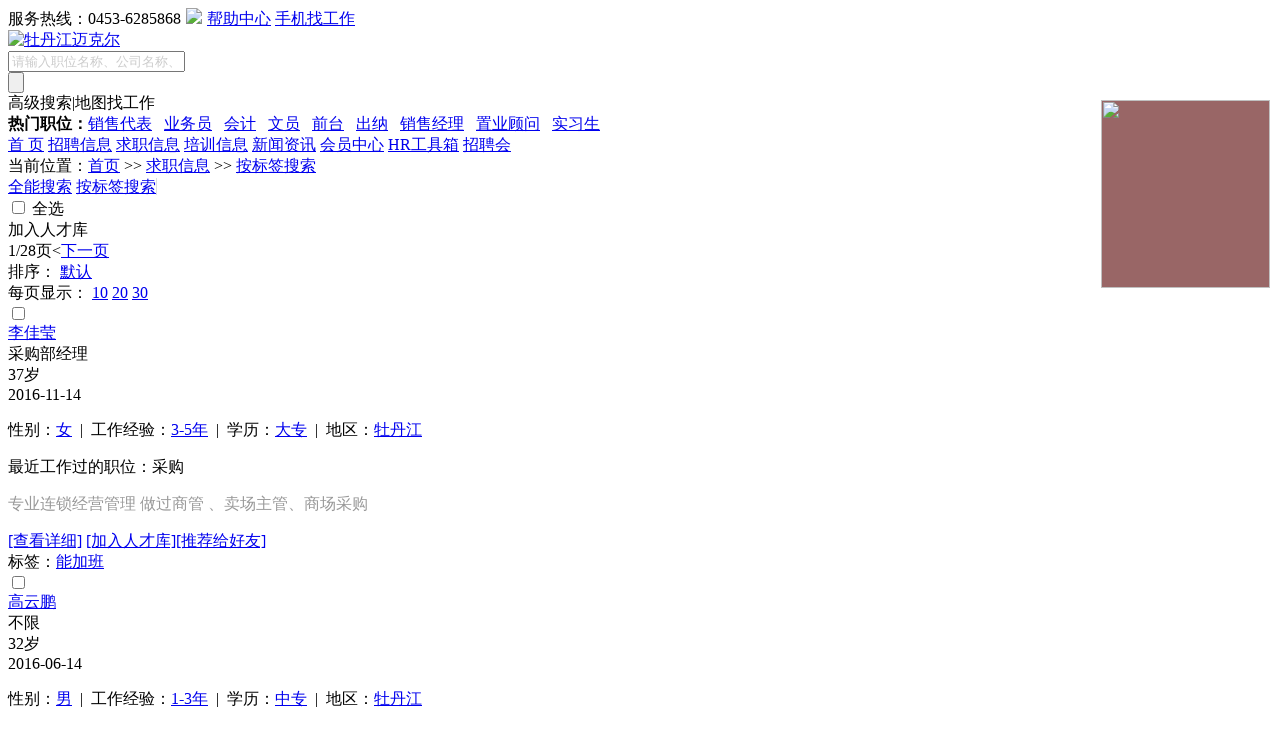

--- FILE ---
content_type: text/html;charset=gb2312
request_url: http://mdjmg.com/resume/resumetag-search-----163--1.htm
body_size: 6731
content:

<!DOCTYPE html PUBLIC "-//W3C//DTD XHTML 1.0 Transitional//EN" "http://www.w3.org/TR/xhtml1/DTD/xhtml1-transitional.dtd">
<html xmlns="http://www.w3.org/1999/xhtml">
<head>
<meta http-equiv="Content-Type" content="text/html; charset=gb2312" />
<title>能加班  - 牡丹江迈克尔</title>
<meta name="description" content=",牡丹江迈克尔人才信息,人才简历">
<meta name="keywords" content="，人才信息，高级人才，求职信息，推荐人才，牡丹江迈克尔">
<meta name="author" content="" />
<meta name="copyright" content="" />
<meta http-equiv="X-UA-Compatible" content="IE=7">
<link rel="shortcut icon" href="/favicon.ico" />
<link href="/templates/red/css/common.css" rel="stylesheet" type="text/css" />
<link href="/templates/red/css/resume.css" rel="stylesheet" type="text/css" />
<script src="/templates/red/js/jquery.js" type='text/javascript' ></script>
<script src="/templates/red/js/jquery.dialog.js" type='text/javascript' ></script>
<script src="/templates/red/js/jquery.highlight-3.js" type='text/javascript' ></script>
<script src="/templates/red/js/jquery.vtip-min.js" type='text/javascript' ></script>
<script src="/templates/red/js/jquery.resume-list.js" type='text/javascript'></script>
<script src="/data/cache_classify.js" type='text/javascript' charset="utf-8"></script>
<script type="text/javascript"> 
$(document).ready(function()
{
  resumelist();
  favorites("/");
  recommend_resume("/");
});
</script>
</head>
<body>

<!--
	微信漂浮广告
-->
<div style="width:169px; height:188px; background:#966; position:fixed; z-index:999; right:10px; top:100px;">
	<img src="/templates/red/images/2vc.jpg" width="169" height="188" />
</div>

<div class="head_top">
  <div class="head_top_box">
      <div class="head_top_box_left link_lan"><span id="top_loginform"></span></div>
      <div class="head_top_box_right link_bk">
      
<a class="lia fwrx">服务热线：0453-6285868</a><a class="lia" style=" padding:0 5px; "><img src="/templates/red/images/topnav_fg.jpg"/></a><a href="/help/" class="lia bzzx">帮助中心</a>
<a href="/mobile/"  class="lia t_m">手机找工作</a> 
<script type="text/javascript">
//顶部部登录
$.get("/plus/ajax_user.php", {"act":"top_loginform"},
function (data,textStatus)
{      
$("#top_loginform").html(data);
}
);
//
var headHeight=$(".header").height()+10;
    var nav=$(".nav");
    $(window).scroll(function(){
        if($(this).scrollTop()>headHeight){
            nav.addClass("navFix");
            }
        else{
            nav.removeClass("navFix");
            }
});
//
$("#t_so").hover(
function(){
$("#t_so").css("position","relative");
$("#op_search").show();
},
function(){
$("#op_search").hide();
$("#t_so").css("position","");  
}
);
$(".top-search-button").click(function()
{
  $("body").append('<div id="pageloadingbox">页面加载中....</div><div id="pageloadingbg"></div>');
  $("#pageloadingbg").css("opacity", 0.5);
  $.get("/plus/ajax_search_location.php", {"act":$(this).attr('id'),"key":$("#top-search-key").val()},
      function (data,textStatus)
       {
         window.location.href=data;
       }
    );
});
</script>      </div>
      <div class="clear"></div>
  </div>
</div>
<div class="head">
  <div class="head_logo">
    <a href="/"><img src="/data/images/logo.jpg" width=295 height=83 alt="牡丹江迈克尔" border="0" align="absmiddle" /></a> 
        </div>
  <div class="head_logo_right clearfix">
      <script type="text/javascript">
      $(document).ready(function()
      {
       var  dir="/";
      //顶部搜索框
      $("#index_button_").click(function()
      {
        index_search_location();
      });
      function index_search_location()
      {
        $("body").append('<div id="pageloadingbox">页面加载中....</div><div id="pageloadingbg"></div>');
        $("#pageloadingbg").css("opacity", 0.5);
        var patrn=/^(请输入职位名称)/i; 
        var key=$("#index_search_").val();
        if (patrn.exec(key))
        {
        $("#index_search_").val('');
        key='';
        }
        $.get(dir+"plus/ajax_search_location.php", {"act":"QS_jobslist","key":key},
          function (data,textStatus)
           {
             window.location.href=data;
           }
        );
      }
      $("#index_search_").focus(function()
      {
       var patrn=/^(请输入职位名称)/i; 
       var key=$(this).val();
        if (patrn.exec(key))
        {
        $(this).css('color','').val('');
        } 
      });
     })

           </script>
           <div class="keybox clearfix">
                <div class="keyinputbox">
          <form>
                  <input name="keyinp" type="text" id="index_search_" maxlength="25" value="请输入职位名称、公司名称、关键字..." style="color: #CCCCCC"/>
           </div>   
           <div class="subinputbox"><input type="button" name="Submit" value="" id="index_button_" /></div>
                 </form>
       <div class="f_R"><a href="/jobs/jobs-list.php" style="color:#000; text-decoration:none">高级搜索</a>|<a href="/jobs/map-search-1.htm" style="color:#000; text-decoration:none">地图找工作</a></div>
       </div>
          
           <div class="hotkey link_bk">
                                       <b>热门职位：</b><a href="/jobs/jobs-list.php?key=%CF%FA%CA%DB%B4%FA%B1%ED" target="_blank">销售代表</a>&nbsp;&nbsp;&nbsp;<a href="/jobs/jobs-list.php?key=%D2%B5%CE%F1%D4%B1" target="_blank">业务员</a>&nbsp;&nbsp;&nbsp;<a href="/jobs/jobs-list.php?key=%BB%E1%BC%C6" target="_blank">会计</a>&nbsp;&nbsp;&nbsp;<a href="/jobs/jobs-list.php?key=%CE%C4%D4%B1" target="_blank">文员</a>&nbsp;&nbsp;&nbsp;<a href="/jobs/jobs-list.php?key=%C7%B0%CC%A8" target="_blank">前台</a>&nbsp;&nbsp;&nbsp;<a href="/jobs/jobs-list.php?key=%B3%F6%C4%C9" target="_blank">出纳</a>&nbsp;&nbsp;&nbsp;<a href="/jobs/jobs-list.php?key=%CF%FA%CA%DB%BE%AD%C0%ED" target="_blank">销售经理</a>&nbsp;&nbsp;&nbsp;<a href="/jobs/jobs-list.php?key=%D6%C3%D2%B5%B9%CB%CE%CA" target="_blank">置业顾问</a>&nbsp;&nbsp;&nbsp;<a href="/jobs/jobs-list.php?key=%CA%B5%CF%B0%C9%FA" target="_blank">实习生</a>&nbsp;&nbsp;&nbsp;           </div>
       </div>
       
</div>


<!--导航 -->
<div class="wzrc5nav">
    <div class="clist">
                <a href="/index.htm" target="_self" >首  页</a>
        <a href="/jobs/" target="_self" >招聘信息</a>
        <a href="/resume/" target="_self" >求职信息</a>
        <a href="/train/" target="_self" >培训信息</a>
        <a href="/news/" target="_self" >新闻资讯</a>
        <a href="/user/login.php" target="_self" >会员中心</a>
        <a href="/hrtools/hrtools-list-1.htm" target="_self" >HR工具箱</a>
        <a href="/jobfair/jobfair-list-1.htm" target="_self" >招聘会</a>
        </div>
  <div class="clear"></div>
</div>
<!--导航end -->

<script type="text/javascript">
$(document).ready(function()
{  
  var nav=$(".floatnav");
  var headHeight=nav.height()+45;
  $(window).scroll(function()
  {
  if($(this).scrollTop()>headHeight)
  {
  nav.addClass("navFix");
  }
  else
  {
  nav.removeClass("navFix");
  }
  });
});
</script><div class="page_location link_bk">
当前位置：<a href="/">首页</a>&nbsp;>>&nbsp;<a href="/resume/">求职信息</a>&nbsp;>>&nbsp;<a href="/resume/resumetag-search-------1.htm">按标签搜索</a>
</div>
<div class="resume-nav">
  <a href="/resume/resume-list-------------1.htm" >全能搜索</a>
  <a href="/resume/resumetag-search-------1.htm" class="select" style="border-right: #DCDEE1 solid 1px;">按标签搜索</a>
   <div class="clear"></div>
</div>
<div class="resumesearchbox link_bkg" id="resumesearchbox"><div class="loading"></div></div>
<script src="/templates/red/js/jquery.resume-tag-search.js" type='text/javascript'></script>
<script type="text/javascript">
  var getstr=",,,,163,";
  tagso('/templates/red/','/','/resume/resumetag-search-------1.htm',getstr);
</script>
<div class="resume-list">
  <form action="" method="post"  name="formresumelist" id="formresumelist"  target="_blank">
    <div class="tit">
         <label><input name="selectall" type="checkbox" value="" id="selectall"/>&nbsp;全选</label>
          <div class="titsub allfavorites" >加入人才库</div>
        <div class="pageminnav link_lan"><span>1/28页</span><a class=""><</a><a  href="/resume/resumetag-search-----163--2.htm">下一页</a><div class="clear"></div></div>
         <div class="clear"></div>
  </div>  
  <div class="sort">
      <div class="txt link_green">
      <span>排序：</span>     
       <a href="javascript:void(0)" class="select">默认</a>
      <div class="pagerow"><span>每页显示：</span>
      <a href="/resume/resumetag-search-----163-10-1.htm"  class="select">10</a>
      <a href="/resume/resumetag-search-----163-20-1.htm" >20</a>
      <a href="/resume/resumetag-search-----163-30-1.htm" >30</a>
      </div>
      </div>
  </div>
    <div class="list link_lang">
        <div class="li_left_check"><input name="jid" type="checkbox" value="36228"  />
        </div>
      <div class="li_left">
              <div class="yname striking">
               <a href="/resume/resume-show-36228.htm" target="_blank">李佳莹</a>
      
              </div>
              <div class="intention striking">
               采购部经理
              </div>
              <div class="age">            
              37岁
              </div>        
              <div class="date">            
              2016-11-14
              </div>
              <div class="clear"></div>              
              <div class="txt striking">
              <p class="link_bku">性别：<a href="/resume/resume-list-------2------1.htm">女</a>&nbsp;&nbsp;|&nbsp;&nbsp;工作经验：<a href="/resume/resume-list-----77--------1.htm">3-5年</a>&nbsp;&nbsp;|&nbsp;&nbsp;学历：<a href="/resume/resume-list------69-------1.htm">大专</a>&nbsp;&nbsp;|&nbsp;&nbsp;地区：<a href="/resume/resume-list---546-549---------1.htm">牡丹江</a>
</p><p class="striking">最近工作过的职位：采购</p>
              <p style="color: #999999" class="striking">专业连锁经营管理 做过商管 、卖场主管、商场采购</p>
              </div>              
                    <div class="tag">
                <div class="left link_bku"> <a href="/resume/resume-show-36228.htm" target="_blank">[查看详细]</a> <a href="javascript:void(0)" class="add_favorites" id="36228">[加入人才库]</a><a href="javascript:void(0)" class="recommend" url="%2Fresume%2Fresume-show-36228.htm|李佳莹">[推荐给好友]</a></div>
                <div class="right striking link_bku">标签：<a href="/resume/resumetag-search-----163--1.htm">能加班</a></div>
                <div class="clear"></div>
              </div>
      </div>      
      <div class="clear"></div>
    </div>
    <div class="list link_lang">
        <div class="li_left_check"><input name="jid" type="checkbox" value="36229"  />
        </div>
      <div class="li_left">
              <div class="yname striking">
               <a href="/resume/resume-show-36229.htm" target="_blank">高云鹏</a>
      
              </div>
              <div class="intention striking">
               不限
              </div>
              <div class="age">            
              32岁
              </div>        
              <div class="date">            
              2016-06-14
              </div>
              <div class="clear"></div>              
              <div class="txt striking">
              <p class="link_bku">性别：<a href="/resume/resume-list-------1------1.htm">男</a>&nbsp;&nbsp;|&nbsp;&nbsp;工作经验：<a href="/resume/resume-list-----76--------1.htm">1-3年</a>&nbsp;&nbsp;|&nbsp;&nbsp;学历：<a href="/resume/resume-list------68-------1.htm">中专</a>&nbsp;&nbsp;|&nbsp;&nbsp;地区：<a href="/resume/resume-list---546-0---------1.htm">牡丹江</a>
</p><p class="striking">最近工作过的职位：江苏常州新怡华超市食品组长</p>
              <p style="color: #999999" class="striking">做事喜欢刨根问底，认真负责，</p>
              </div>              
                    <div class="tag">
                <div class="left link_bku"> <a href="/resume/resume-show-36229.htm" target="_blank">[查看详细]</a> <a href="javascript:void(0)" class="add_favorites" id="36229">[加入人才库]</a><a href="javascript:void(0)" class="recommend" url="%2Fresume%2Fresume-show-36229.htm|高云鹏">[推荐给好友]</a></div>
                <div class="right striking link_bku">标签：<a href="/resume/resumetag-search-----157--1.htm">能出差</a><a href="/resume/resumetag-search-----158--1.htm">很幽默</a><a href="/resume/resumetag-search-----163--1.htm">能加班</a><a href="/resume/resumetag-search-----169--1.htm">诚实守信</a><a href="/resume/resumetag-search-----171--1.htm">性格开朗</a></div>
                <div class="clear"></div>
              </div>
      </div>      
      <div class="clear"></div>
    </div>
    <div class="list link_lang">
        <div class="li_left_check"><input name="jid" type="checkbox" value="36360"  />
        </div>
      <div class="li_left">
              <div class="yname striking">
               <a href="/resume/resume-show-36360.htm" target="_blank">刘利川</a>
      
              </div>
              <div class="intention striking">
               不限,网站优化/SEO推广,网站编辑,网络管理员,其他计算机类职位,平面设计与制作
              </div>
              <div class="age">            
              41岁
              </div>        
              <div class="date">            
              2016-07-19
              </div>
              <div class="clear"></div>              
              <div class="txt striking">
              <p class="link_bku">性别：<a href="/resume/resume-list-------1------1.htm">男</a>&nbsp;&nbsp;|&nbsp;&nbsp;工作经验：<a href="/resume/resume-list-----78--------1.htm">5-10年</a>&nbsp;&nbsp;|&nbsp;&nbsp;学历：<a href="/resume/resume-list------69-------1.htm">大专</a>&nbsp;&nbsp;|&nbsp;&nbsp;地区：<a href="/resume/resume-list---546-548---------1.htm">牡丹江/西安</a>
</p><p class="striking">最近工作过的职位：SEO，网站维护优化，兼职教师</p>
              <p style="color: #999999" class="striking">熟悉SEO，网站架设及网站维护、优化、推广，有从业经验；能够熟练操作PS、办公软件辅助工作；个人对工作有耐心，学习能力强，有上进心。</p>
              </div>              
                    <div class="tag">
                <div class="left link_bku"> <a href="/resume/resume-show-36360.htm" target="_blank">[查看详细]</a> <a href="javascript:void(0)" class="add_favorites" id="36360">[加入人才库]</a><a href="javascript:void(0)" class="recommend" url="%2Fresume%2Fresume-show-36360.htm|刘利川">[推荐给好友]</a></div>
                <div class="right striking link_bku">标签：<a href="/resume/resumetag-search-----163--1.htm">能加班</a><a href="/resume/resumetag-search-----165--1.htm">会开车</a><a href="/resume/resumetag-search-----169--1.htm">诚实守信</a><a href="/resume/resumetag-search-----172--1.htm">有上进心</a></div>
                <div class="clear"></div>
              </div>
      </div>      
      <div class="clear"></div>
    </div>
    <div class="list link_lang">
        <div class="li_left_check"><input name="jid" type="checkbox" value="36446"  />
        </div>
      <div class="li_left">
              <div class="yname striking">
               <a href="/resume/resume-show-36446.htm" target="_blank">时培龙</a>
      
              </div>
              <div class="intention striking">
               不限,人力资源经理/主管,行政经理/主管,办公室主任
              </div>
              <div class="age">            
              44岁
              </div>        
              <div class="date">            
              2016-10-14
              </div>
              <div class="clear"></div>              
              <div class="txt striking">
              <p class="link_bku">性别：<a href="/resume/resume-list-------1------1.htm">男</a>&nbsp;&nbsp;|&nbsp;&nbsp;工作经验：<a href="/resume/resume-list-----78--------1.htm">5-10年</a>&nbsp;&nbsp;|&nbsp;&nbsp;学历：<a href="/resume/resume-list------69-------1.htm">大专</a>&nbsp;&nbsp;|&nbsp;&nbsp;地区：<a href="/resume/resume-list---546-549---------1.htm">牡丹江</a>
</p><p class="striking">最近工作过的职位：人事主管</p>
              <p style="color: #999999" class="striking">长期从事行政人事工作，对行政人事工作流程十分熟悉，对搭建行政及人事流程有丰富的经验。</p>
              </div>              
                    <div class="tag">
                <div class="left link_bku"> <a href="/resume/resume-show-36446.htm" target="_blank">[查看详细]</a> <a href="javascript:void(0)" class="add_favorites" id="36446">[加入人才库]</a><a href="javascript:void(0)" class="recommend" url="%2Fresume%2Fresume-show-36446.htm|时培龙">[推荐给好友]</a></div>
                <div class="right striking link_bku">标签：<a href="/resume/resumetag-search-----157--1.htm">能出差</a><a href="/resume/resumetag-search-----160--1.htm">有亲和力</a><a href="/resume/resumetag-search-----162--1.htm">经验丰富</a><a href="/resume/resumetag-search-----163--1.htm">能加班</a><a href="/resume/resumetag-search-----165--1.htm">会开车</a></div>
                <div class="clear"></div>
              </div>
      </div>      
      <div class="clear"></div>
    </div>
    <div class="list link_lang">
        <div class="li_left_check"><input name="jid" type="checkbox" value="36805"  />
        </div>
      <div class="li_left">
              <div class="yname striking">
               <a href="/resume/resume-show-36805.htm" target="_blank">李广宇</a>
      
              </div>
              <div class="intention striking">
               不限
              </div>
              <div class="age">            
              32岁
              </div>        
              <div class="date">            
              2017-03-24
              </div>
              <div class="clear"></div>              
              <div class="txt striking">
              <p class="link_bku">性别：<a href="/resume/resume-list-------1------1.htm">男</a>&nbsp;&nbsp;|&nbsp;&nbsp;工作经验：<a href="/resume/resume-list-----76--------1.htm">1-3年</a>&nbsp;&nbsp;|&nbsp;&nbsp;学历：<a href="/resume/resume-list------65-------1.htm">初中</a>&nbsp;&nbsp;|&nbsp;&nbsp;地区：<a href="/resume/resume-list---546-549---------1.htm">牡丹江/东安</a>
</p><p class="striking">最近工作过的职位：去年自己开啦个烧烤店，之前还做过小食品销售，高尔夫球童，保安</p>
              <p style="color: #999999" class="striking">好学肯干</p>
              </div>              
                    <div class="tag">
                <div class="left link_bku"> <a href="/resume/resume-show-36805.htm" target="_blank">[查看详细]</a> <a href="javascript:void(0)" class="add_favorites" id="36805">[加入人才库]</a><a href="javascript:void(0)" class="recommend" url="%2Fresume%2Fresume-show-36805.htm|李广宇">[推荐给好友]</a></div>
                <div class="right striking link_bku">标签：<a href="/resume/resumetag-search-----160--1.htm">有亲和力</a><a href="/resume/resumetag-search-----163--1.htm">能加班</a><a href="/resume/resumetag-search-----169--1.htm">诚实守信</a></div>
                <div class="clear"></div>
              </div>
      </div>      
      <div class="clear"></div>
    </div>
    <div class="list link_lang">
        <div class="li_left_check"><input name="jid" type="checkbox" value="37045"  />
        </div>
      <div class="li_left">
              <div class="yname striking">
               <a href="/resume/resume-show-37045.htm" target="_blank">杜微</a>
   <img src="/templates/red/images/65.gif"  border="0" align="absmiddle"  title="有照片"  class="vtip"/>    
              </div>
              <div class="intention striking">
               人力资源经理/主管,行政经理/主管
              </div>
              <div class="age">            
              41岁
              </div>        
              <div class="date">            
              2017-04-20
              </div>
              <div class="clear"></div>              
              <div class="txt striking">
              <p class="link_bku">性别：<a href="/resume/resume-list-------2------1.htm">女</a>&nbsp;&nbsp;|&nbsp;&nbsp;工作经验：<a href="/resume/resume-list-----79--------1.htm">10年以上</a>&nbsp;&nbsp;|&nbsp;&nbsp;学历：<a href="/resume/resume-list------70-------1.htm">本科</a>&nbsp;&nbsp;|&nbsp;&nbsp;地区：<a href="/resume/resume-list---546-549---------1.htm">牡丹江/东安</a>
</p><p class="striking">最近工作过的职位：人力资源主管</p>
              <p style="color: #999999" class="striking">本人一直秉承着严谨和认真负责的做事态度，积极进取，谋求发展的做人宗旨。从事人力工作六年多，通过工作中的摸索和不断地学习，对人力资源各模块已熟悉了解，同时被领导认可被公司提拔，为本职工作不断提升自信。不只是为了稳定的工作;也不只是为了追求幸福的人生;更重要的是实现...</p>
              </div>              
                    <div class="tag">
                <div class="left link_bku"> <a href="/resume/resume-show-37045.htm" target="_blank">[查看详细]</a> <a href="javascript:void(0)" class="add_favorites" id="37045">[加入人才库]</a><a href="javascript:void(0)" class="recommend" url="%2Fresume%2Fresume-show-37045.htm|杜微">[推荐给好友]</a></div>
                <div class="right striking link_bku">标签：<a href="/resume/resumetag-search-----160--1.htm">有亲和力</a><a href="/resume/resumetag-search-----162--1.htm">经验丰富</a><a href="/resume/resumetag-search-----163--1.htm">能加班</a><a href="/resume/resumetag-search-----171--1.htm">性格开朗</a><a href="/resume/resumetag-search-----172--1.htm">有上进心</a></div>
                <div class="clear"></div>
              </div>
      </div>      
      <div class="clear"></div>
    </div>
    <div class="list link_lang">
        <div class="li_left_check"><input name="jid" type="checkbox" value="37371"  />
        </div>
      <div class="li_left">
              <div class="yname striking">
               <a href="/resume/resume-show-37371.htm" target="_blank">谢建勇</a>
      
              </div>
              <div class="intention striking">
               销售代表
              </div>
              <div class="age">            
              44岁
              </div>        
              <div class="date">            
              2017-05-31
              </div>
              <div class="clear"></div>              
              <div class="txt striking">
              <p class="link_bku">性别：<a href="/resume/resume-list-------1------1.htm">男</a>&nbsp;&nbsp;|&nbsp;&nbsp;工作经验：<a href="/resume/resume-list-----79--------1.htm">10年以上</a>&nbsp;&nbsp;|&nbsp;&nbsp;学历：<a href="/resume/resume-list------68-------1.htm">中专</a>&nbsp;&nbsp;|&nbsp;&nbsp;地区：<a href="/resume/resume-list---546-0---------1.htm">牡丹江</a>
</p><p class="striking">最近工作过的职位：机油销售</p>
              <p style="color: #999999" class="striking">从事销售行业多年，有亲和力</p>
              </div>              
                    <div class="tag">
                <div class="left link_bku"> <a href="/resume/resume-show-37371.htm" target="_blank">[查看详细]</a> <a href="javascript:void(0)" class="add_favorites" id="37371">[加入人才库]</a><a href="javascript:void(0)" class="recommend" url="%2Fresume%2Fresume-show-37371.htm|谢建勇">[推荐给好友]</a></div>
                <div class="right striking link_bku">标签：<a href="/resume/resumetag-search-----157--1.htm">能出差</a><a href="/resume/resumetag-search-----160--1.htm">有亲和力</a><a href="/resume/resumetag-search-----163--1.htm">能加班</a><a href="/resume/resumetag-search-----169--1.htm">诚实守信</a></div>
                <div class="clear"></div>
              </div>
      </div>      
      <div class="clear"></div>
    </div>
    <div class="list link_lang">
        <div class="li_left_check"><input name="jid" type="checkbox" value="37581"  />
        </div>
      <div class="li_left">
              <div class="yname striking">
               <a href="/resume/resume-show-37581.htm" target="_blank">吴艳光</a>
      
              </div>
              <div class="intention striking">
               施工员/技术员
              </div>
              <div class="age">            
              41岁
              </div>        
              <div class="date">            
              2017-06-28
              </div>
              <div class="clear"></div>              
              <div class="txt striking">
              <p class="link_bku">性别：<a href="/resume/resume-list-------1------1.htm">男</a>&nbsp;&nbsp;|&nbsp;&nbsp;工作经验：<a href="/resume/resume-list-----78--------1.htm">5-10年</a>&nbsp;&nbsp;|&nbsp;&nbsp;学历：<a href="/resume/resume-list------66-------1.htm">高中</a>&nbsp;&nbsp;|&nbsp;&nbsp;地区：<a href="/resume/resume-list---546-0---------1.htm">牡丹江</a>
</p><p class="striking">最近工作过的职位：放线员</p>
              <p style="color: #999999" class="striking">从事土建防线行业八年经验，参与过中医院、火车站、商铺、水站建设。
熟练使用个测量仪器，对计算机cad、excel、word、广联达、天正等软件应用。
十年驾驶经验，c本。</p>
              </div>              
                    <div class="tag">
                <div class="left link_bku"> <a href="/resume/resume-show-37581.htm" target="_blank">[查看详细]</a> <a href="javascript:void(0)" class="add_favorites" id="37581">[加入人才库]</a><a href="javascript:void(0)" class="recommend" url="%2Fresume%2Fresume-show-37581.htm|吴艳光">[推荐给好友]</a></div>
                <div class="right striking link_bku">标签：<a href="/resume/resumetag-search-----159--1.htm">技术精悍</a><a href="/resume/resumetag-search-----163--1.htm">能加班</a><a href="/resume/resumetag-search-----165--1.htm">会开车</a><a href="/resume/resumetag-search-----172--1.htm">有上进心</a><a href="/resume/resumetag-search-----174--1.htm">知识丰富</a></div>
                <div class="clear"></div>
              </div>
      </div>      
      <div class="clear"></div>
    </div>
    <div class="list link_lang">
        <div class="li_left_check"><input name="jid" type="checkbox" value="38843"  />
        </div>
      <div class="li_left">
              <div class="yname striking">
               <a href="/resume/resume-show-38843.htm" target="_blank">汪鑫强</a>
      
              </div>
              <div class="intention striking">
               普工,其他技工类职位
              </div>
              <div class="age">            
              43岁
              </div>        
              <div class="date">            
              2018-03-25
              </div>
              <div class="clear"></div>              
              <div class="txt striking">
              <p class="link_bku">性别：<a href="/resume/resume-list-------1------1.htm">男</a>&nbsp;&nbsp;|&nbsp;&nbsp;工作经验：<a href="/resume/resume-list-----74--------1.htm">无经验</a>&nbsp;&nbsp;|&nbsp;&nbsp;学历：<a href="/resume/resume-list------67-------1.htm">中技</a>&nbsp;&nbsp;|&nbsp;&nbsp;地区：<a href="/resume/resume-list---546-0---------1.htm">牡丹江</a>
</p><p class="striking">最近工作过的职位：无</p>
              <p style="color: #999999" class="striking"> 会开车 人踏实稳重</p>
              </div>              
                    <div class="tag">
                <div class="left link_bku"> <a href="/resume/resume-show-38843.htm" target="_blank">[查看详细]</a> <a href="javascript:void(0)" class="add_favorites" id="38843">[加入人才库]</a><a href="javascript:void(0)" class="recommend" url="%2Fresume%2Fresume-show-38843.htm|汪鑫强">[推荐给好友]</a></div>
                <div class="right striking link_bku">标签：<a href="/resume/resumetag-search-----163--1.htm">能加班</a><a href="/resume/resumetag-search-----165--1.htm">会开车</a></div>
                <div class="clear"></div>
              </div>
      </div>      
      <div class="clear"></div>
    </div>
        <div class="tit" style="border-top:0px;">
   <label> <input name="selectall" type="checkbox" value="" id="selectall"/>&nbsp;全选</label>
          <div class="titsub allfavorites" >加入人才库</div>
    <div class="clear"></div>
  </div>
  </form> 
</div>
<table width="" border="0" align="center" cellpadding="0" cellspacing="0">
  <tr>
    <td>    <div class="page link_bk">
    <a class="">首页</a><a class="">上一页</a><a class="select">1</a>
<a  href="/resume/resumetag-search-----163--2.htm">2</a>
<a  href="/resume/resumetag-search-----163--3.htm">3</a>
<a  href="/resume/resumetag-search-----163--4.htm">4</a>
<a  href="/resume/resumetag-search-----163--5.htm">5</a>
<a  href="/resume/resumetag-search-----163--6.htm">6</a>
<a  href="/resume/resumetag-search-----163--7.htm">7</a>
<a  href="/resume/resumetag-search-----163--8.htm">8</a>
<a  href="/resume/resumetag-search-----163--9.htm">9</a>
<a  href="/resume/resumetag-search-----163--10.htm">10</a>
<a  href="/resume/resumetag-search-----163--11.htm">11</a>
<a  href="/resume/resumetag-search-----163--12.htm">12</a>
<a  href="/resume/resumetag-search-----163--2.htm">下一页</a><a  href="/resume/resumetag-search-----163--28.htm">尾页</a><a>1/28页</a><div class="clear"></div>
    </div>
    </td>
  </tr>
</table>


<div class="footer">

<div class="link_bk"><a onclick="this.style.behavior='url(#default#homepage)';this.setHomePage('');" href="javascript:">设为首页</a>&nbsp;|&nbsp;<a href="javascript:" onclick="window.external.addFavorite(parent.location.href,document.title);">加入收藏</a>

&nbsp;|&nbsp;<a href="/explain/explain-show-1.htm" target="_blank">公司简介</a>&nbsp;|&nbsp;<a href="/explain/explain-show-2.htm" target="_blank">联系我们</a>&nbsp;|&nbsp;<a href="/explain/explain-show-3.htm" target="_blank">服务项目</a>&nbsp;|&nbsp;<a href="/explain/explain-show-4.htm" target="_blank">隐私说明</a></div>

<div class="footerbj"><img original="" src="/templates/red/images/bj.jpg" width="750" height="2"  border="0"></div>

<div class="link_bk" style="color: #999;text-decoration: none; ">

联系地址：牡丹江市爱民区西地明街63号 联系电话：0453-6285868 网站备案：<a href="https://beian.miit.gov.cn/#/Integrated/index" target="_blank">黑ICP备18001619号-1</a>  <script src="http://s95.cnzz.com/z_stat.php?id=1254516896&web_id=1254516896" language="JavaScript"></script>

<div class="bdsharebuttonbox"><a href="#" class="bds_more" data-cmd="more"></a><a href="#" class="bds_qzone" data-cmd="qzone" title="分享到QQ空间"></a><a href="#" class="bds_tsina" data-cmd="tsina" title="分享到新浪微博"></a><a href="#" class="bds_tqq" data-cmd="tqq" title="分享到腾讯微博"></a><a href="#" class="bds_renren" data-cmd="renren" title="分享到人人网"></a><a href="#" class="bds_weixin" data-cmd="weixin" title="分享到微信"></a></div>
<script>window._bd_share_config={"common":{"bdSnsKey":{},"bdText":"","bdMini":"2","bdMiniList":false,"bdPic":"","bdStyle":"0","bdSize":"16"},"share":{},"image":{"viewList":["qzone","tsina","tqq","renren","weixin"],"viewText":"分享到：","viewSize":"16"},"selectShare":{"bdContainerClass":null,"bdSelectMiniList":["qzone","tsina","tqq","renren","weixin"]}};with(document)0[(getElementsByTagName('head')[0]||body).appendChild(createElement('script')).src='http://bdimg.share.baidu.com/static/api/js/share.js?v=89860593.js?cdnversion='+~(-new Date()/36e5)];</script>
<meta name="baidu-site-verification" content="EXIF0YEvEx" />
<a href="http://hao.360.cn/" target="_blank" >360导航</a>
<a href="http://se.360.cn/" target="_blank" >360安全浏览器</a>
<meta name="baidu_union_verify" content="535d316f4f38694947872b1cf67e37e8">
</div>

<div class="link_bk">Copyright @ 2014  All Right Reserved </div>

<a href="http://webscan.360.cn/index/checkwebsite/url/www.mdjmg.com" name="f9cee96cb35eb7c6c3b6d73febe7ed62" target="_blank">360网站安全检测平台</a>

</div>

<script type="text/javascript">

(function() {

    var $backToTopTxt = "返回顶部", $backToTopEle = $('<div class="backToTop"></div>').appendTo($("body"))

        .text($backToTopTxt).attr("title", $backToTopTxt).click(function() {

            $("html, body").animate({ scrollTop: 0 }, 120);

    }), $backToTopFun = function() {

        var st = $(document).scrollTop(), winh = $(window).height();

        (st > 0)? $backToTopEle.show(): $backToTopEle.hide();

        //IE6下的定位

        if (!window.XMLHttpRequest) {

            $backToTopEle.css("top", st + winh - 166);

        }

    };

    $(window).bind("scroll", $backToTopFun);

    $(function() { $backToTopFun(); });

})();

</script>



</body>
</html>